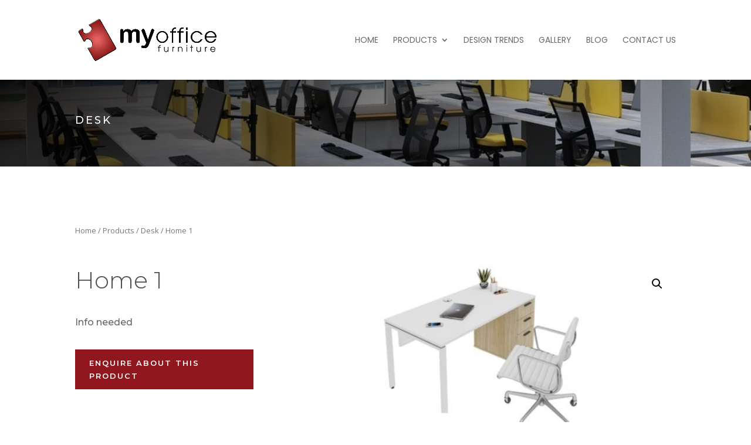

--- FILE ---
content_type: text/css
request_url: https://hb.wpmucdn.com/www.myofficefurniture.co.za/bbdb7995-f9a4-48f4-beab-b1deb6882979.css
body_size: 179
content:
/**handles:divi-style**/
/*======================================
Theme Name: Free Divi Child Theme By Pee-Aye Creative
Theme URI: https://www.peeayecreative.com/
Description: This is a free Divi child theme from Pee-Aye Creative!
Author: Nelson Lee Miller (aka The Divi Teacher)
Author URI: https://www.peeayecreative.com/
Author Email: nelson@peeayecreative.com
Template: Divi
Version: 1.0
License: GNU General Public License v2 or later
License URI: http://www.gnu.org/licenses/gpl-2.0.html
======================================*/

 /* ===== NOTES ==================================================================
 * 
 * New to Divi? Take our full Divi course: https://www.peeayecreative.com/product/beyond-the-builder-the-ultimate-divi-website-course/
 * 
 * Learn cool tricks and features with our Divi tutorials: https://www.peeayecreative.com/blog/
 * 
 * Discover our premium Divi products: https://www.peeayecreative.com/shop/
 * 
 * =============================================================================== */

/*add your custom CSS below this line*/

--- FILE ---
content_type: application/javascript
request_url: https://hb.wpmucdn.com/www.myofficefurniture.co.za/16c75397-4592-433f-a5b4-75ebf3a94800.js
body_size: -87
content:
/**handles:custom-js**/
//Place your JavaScript of jQuery snippets here. Remember to remove the <script> tags